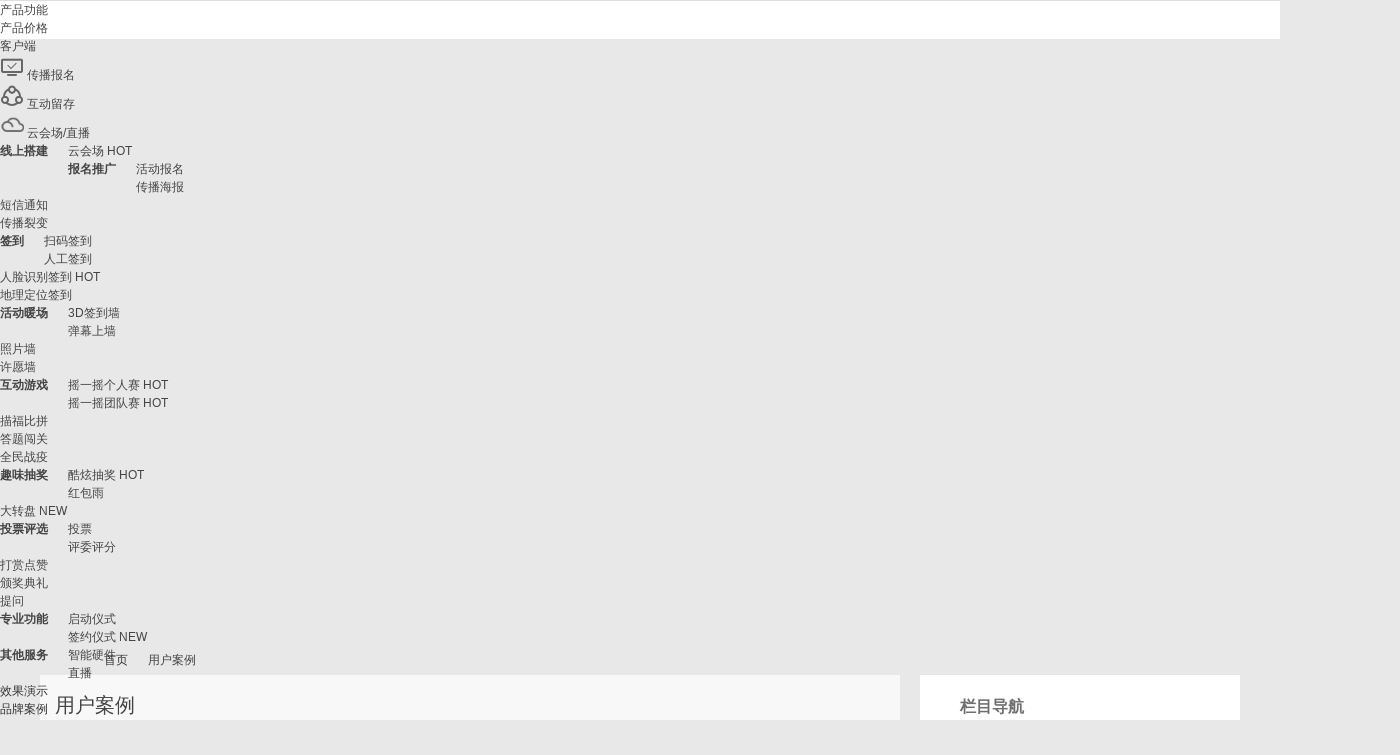

--- FILE ---
content_type: text/html; charset=utf-8
request_url: https://www.wmnetwork.cc/info/list-19-7.html
body_size: 11056
content:
<!DOCTYPE html PUBLIC "-//W3C//DTD XHTML 1.0 Transitional//EN" "http://www.w3.org/TR/xhtml1/DTD/xhtml1-transitional.dtd">
<html xmlns="http://www.w3.org/1999/xhtml">
<head>
<meta http-equiv="Content-Type" content="text/html; charset=utf-8" />
<title>用户案例 - 第7页 - 微媒数字营销</title>
<meta name="keywords" content="用户案例" />
<meta name="description" content="用户案例信息由微媒数字营销提供。" />

<meta name="irCategory" content=""/>
<meta name="author" content="微媒数字营销" />
<meta name="copyright" content="微媒数字营销,www.wmnetwork.cc" />
<meta property="og:type" content="article" />
<meta property="og:site_name" content="微媒数字营销" />
<meta property="og:url" content="" />
<meta property="og:title" content="用户案例" />
<meta property="og:image" content="" />
<meta property="og:description" content="用户案例信息由微媒数字营销提供。" />
<meta property="og:release_date" content="" />
<meta property="og:update_date" content="" />
<link rel="canonical" href="">

<meta name="MSSmartTagsPreventParsing" content="True" />
<meta http-equiv="MSThemeCompatible" content="Yes" />

<base href="https://www.wmnetwork.cc/" />
<!--		https://info.wmnetwork.cc/--><link rel="stylesheet" type="text/css" href="//res.wmnetwork.cc/info/data/cache/style_7_common.css?Fo6" /><link rel="stylesheet" type="text/css" href="//res.wmnetwork.cc/info/data/cache/style_7_portal_list.css?Fo6" /><script type="text/javascript">var STYLEID = '7', STATICURL = 'static/', IMGDIR = 'template/sxp_lovedz_1/img', VERHASH = 'Fo6', charset = 'utf-8', discuz_uid = '0', cookiepre = 'G1zC_2132_', cookiedomain = '', cookiepath = '/', showusercard = '0', attackevasive = '0', disallowfloat = 'sendpm|newthread|reply|viewratings|viewwarning|viewthreadmod|viewvote|tradeorder|activity|debate|usergroups|task', creditnotice = '1|威望|,2|金钱|,3|贡献|', defaultstyle = '', REPORTURL = 'aHR0cDovL2luZm8ud21uZXR3b3JrLmNjL2xpc3QtMTktNy5odG1s', SITEURL = 'https://info.wmnetwork.cc/', JSPATH = '//res.wmnetwork.cc/info/static/js/', CSSPATH = '//res.wmnetwork.cc/info/data/cache/style_', DYNAMICURL = '';</script>


<script src="//res.wmnetwork.cc/info/static/js/common.js?Fo6" type="text/javascript"></script><meta name="application-name" content="微媒数字会议" />
<meta name="msapplication-tooltip" content="微媒数字会议" />
<meta name="msapplication-task" content="name=首页;action-uri=https://info.wmnetwork.cc/portal.php;icon-uri=https://info.wmnetwork.cc/template/sxp_lovedz_1/img/portal.ico" /><meta name="msapplication-task" content="name=论坛;action-uri=https://info.wmnetwork.cc/forum.php;icon-uri=https://info.wmnetwork.cc/template/sxp_lovedz_1/img/bbs.ico" />
<script src="//res.wmnetwork.cc/info/static/js/portal.js?Fo6" type="text/javascript"></script>

        <link rel="stylesheet" type="text/css" href="https://info.wmnetwork.cc/template/sxp_lovedz_1/image/css/pc_header.css?Fo6" />

        <script src="https://info.wmnetwork.cc/template/sxp_lovedz_1/image/js/jquery-1.7.2.js" type="text/javascript"></script>
        <script type="text/javascript">
            var jq=jQuery.noConflict();
        </script>




    <script>
        function turnToHomeShow() {
            location.href = 'https://www.wmnetwork.cc/promotion/pro_case/mobile_home_show?category=0&page_size=8&page=1'
        }

        var _hmt = _hmt || [];
        (function() {
            var hm = document.createElement("script");
            hm.src = "https://hm.baidu.com/hm.js?3cbc9b01a09396615e5b4b4e2f9c0e5a";
            var s = document.getElementsByTagName("script")[0];
            s.parentNode.insertBefore(hm, s);
        })();

        function  checkUrl(num) {
            window.open('https://www.wmnetwork.cc/info/article-' + num + '.html');
        }
    </script>

</head>
<body id="nv_portal" class="pg_list pg_list_19" onkeydown="if(event.keyCode==27) return false;">


<div id="append_parent"></div><div id="ajaxwaitid"></div>

<div id="hd">
                <div id="toptb" class="cl " >
        </div>
        

<div style="height: 56px;margin-top: -18px;">            <style>

                                .meetUserImgBox:after{background: url('https://res.wmnetwork.cc/res/common/img/freeVersion.png');background-size: 100% 100%;}
                
            </style>

            <div class="head ">
                                <a class="meet_logo" href="https://www.wmnetwork.cc" title="微媒数字营销" ></a>
                
                <ul class="head_fr menu-list" id="head">


                    <li class="activity_enter menu-item" style="width:auto; position: relative; ">
<!--                        <span class="promotion_btn" style="margin-right:16px;"  onclick="getToNewUrl()">微媒七周年</span>-->
                    </li>

                    <!-- 产品中心 -->
                    <li class="menu-item hover-show">
                        <span class="menu-item-title">
                            产品中心
                        </span>
                        <div class="menu-item-expand">
                            <div class="expand-menu-left">
                                <ul class="expand-menu-list">
                                    <li class="expand-menu-group">
                                <span class="expand-menu-group-title no-icon active" data-type="list">
                                    <span class="expand-menu-group-title-inner">
                                        产品功能
                                    </span>
                                </span>
                                        <!-- <div class="expand-menu-group-box">
                                            <ul class="expand-menu-group-list">
                                                <li class="expand-menu-group-item active" data-key="preheat">
                                                    传播预热
                                                </li>
                                                <li class="expand-menu-group-item" data-key="interact">
                                                    互动留存
                                                </li>
                                            </ul>
                                        </div> -->
                                    </li>
                                    <li class="expand-menu-group">
                                <span class="expand-menu-group-title no-icon" data-type="list-2">
                                    <span class="expand-menu-group-title-inner">
                                        产品价格
                                    </span>
                                </span>
                                        <!-- <div class="expand-menu-group-box">
                                            <ul class="expand-menu-group-list">
                                                <li class="expand-menu-group-item active" data-key="standard_products">
                                                    标准产品
                                                </li>
                                                <li class="expand-menu-group-item" data-key="value_added_products">
                                                    增值产品
                                                </li>
                                            </ul>
                                        </div> -->
                                    </li>
                                    <li class="expand-menu-group">
                                <span class="expand-menu-group-title no-icon" data-type="client" >
                                    <span class="expand-menu-group-title-inner">
                                        客户端
                                    </span>
                                </span>
                                    </li>
                                </ul>
                            </div>
                            <div class="expand-menu-right">
                                <div class="left-area common-area product-price-area" style="display: none;">
                                    <div class="icon-area">
                                        <img width="24" src="https://res.wmnetwork.cc/res/common/icon/cpshengji1.png" alt=""> <span>产品升级</span>
                                    </div>
                                    <ul class="link-list three">
                                    </ul>
                                    <div class="icon-area">
                                        <img width="24" src="https://res.wmnetwork.cc/res/common/icon/chongzhi1.png" alt=""> <span>充值购买</span>
                                    </div>
                                    <ul class="link-list three">
                                    </ul>
                                </div>
                                <div class="left-area common-area">
                                    <div class="icon-area">
                                        <img width="24" src="https://res.wmnetwork.cc/res/common/icon/baoming1.png" alt=""> <span>传播报名</span>
                                    </div>
                                    <ul class="link-list three"></ul>
                                    <div class="icon-area">
                                        <img width="24" src="https://res.wmnetwork.cc/res/common/icon/liucun1.png" alt=""> <span>互动留存</span>
                                    </div>
                                    <ul class="link-list three"></ul>
                                    <div class="icon-area">
                                        <img width="24" src="https://res.wmnetwork.cc/res/common/icon/yunhuichang1.png" alt=""> <span>云会场/直播</span>
                                    </div>
                                    <ul class="link-list three"></ul>
                                </div>
                                <!-- <div class="right-area common-area">
                                    <div class="icon-area">
                                        <img width="27" src="https://res.wmnetwork.cc/res/common/icon/yun.png" alt=""> <span>云会场</span>
                                    </div>
                                    <ul class="link-list one">

                                    </ul>
                                </div> -->
                                <div class="client-download" style="display:none;">
                                    <div>
                                        <div class="block">
                                            <img width="64" src="https://res.wmnetwork.cc/res/common/icon/windows@2x.png" alt="">
                                            <span>Windows</span>
                                            <div>
                                        <span>
                                            <a href="https://img-big.wmnetwork.cc/wm_client/%E5%BE%AE%E5%AA%92%E6%95%B0%E5%AD%97%E4%BC%9A%E8%AE%AE_%E5%AE%89%E8%A3%85%E5%8C%85_win.exe">直接下载</a>
                                        </span>
                                                <span onclick="networkLocationDownload('windows')">
                                            <a data-id="windows" href="javascript:void(0);">网盘下载</a>
                                        </span>
                                            </div>
                                        </div>
                                        <div class="block">
                                            <img  width="64" src="https://res.wmnetwork.cc/res/common/icon/ios@2x.png" alt="">
                                            <span>Mac</span>
                                            <div>
                                        <span>
                                            <a href="https://img-big.wmnetwork.cc/wm_client/%E5%BE%AE%E5%AA%92%E6%95%B0%E5%AD%97%E4%BC%9A%E8%AE%AE_%E5%AE%89%E8%A3%85%E5%8C%85_mac.dmg">直接下载</a>
                                        </span>
                                                <span onclick="networkLocationDownload('mac')">
                                            <a data-id="mac" href="javascript:void(0);">网盘下载</a>
                                        </span>
                                            </div>
                                        </div>
                                    </div>
                                    <p>
                                <span>
                                    <a href="https://www.wmnetwork.cc/info/article-5320.html" target="_blank" >下载遇到问题</a>
                                </span>
                                    </p>
                                </div>
                            </div>
                        </div>
                    </li>



                    <div class="down-list" onmouseover="jq('.down-list').show();jq('.cpfw').css({color:'#37A2FF'})" onmouseleave="jq('.down-list').hide();jq('.cpfw').css({color:'#323232'})" >
                        <ul class="down-list-item">
                            <li class="down-list-item-li">
                                <h2 class="down-list-item-li-title">线上搭建</h2>
                                <ul class="down-list-item-li-ul">
                                    <li class="down-list-item-li-ul-li" onclick="checkUrl(2799)">
                                        云会场
                                        <span class="hot_tag" style="right: -32px">HOT</span>
                                    </li>
                                </ul>
                            </li>
                            <li class="down-list-item-li">
                                <h2 class="down-list-item-li-title">报名推广</h2>
                                <ul class="down-list-item-li-ul">
                                    <li class="down-list-item-li-ul-li" onclick="checkUrl(382)">活动报名</li>
                                    <li class="down-list-item-li-ul-li" onclick="checkUrl(2535)">传播海报</li>
                                    <li class="down-list-item-li-ul-li" onclick="checkUrl(893)">短信通知</li>
                                    <li class="down-list-item-li-ul-li" onclick="checkUrl(2536)">传播裂变</li>
                                </ul>
                            </li>
                            <li class="down-list-item-li">
                                <h2 class="down-list-item-li-title">签到</h2>
                                <ul class="down-list-item-li-ul">
                                    <li class="down-list-item-li-ul-li" onclick="checkUrl(381)">扫码签到</li>
                                    <li class="down-list-item-li-ul-li" onclick="checkUrl(891)">人工签到</li>
                                    <li class="down-list-item-li-ul-li" onclick="checkUrl(1438)">
                                        人脸识别签到
                                        <span class="hot_tag" style="right: -46px">HOT</span>
                                    </li>
                                    <li class="down-list-item-li-ul-li" onclick="checkUrl(2534)">地理定位签到</li>
                                </ul>
                            </li>
                            <li class="down-list-item-li">
                                <h2 class="down-list-item-li-title">活动暖场</h2>
                                <ul class="down-list-item-li-ul">
                                    <li class="down-list-item-li-ul-li" onclick="checkUrl(375)">3D签到墙</li>
                                    <li class="down-list-item-li-ul-li" onclick="checkUrl(371)">弹幕上墙</li>
                                    <li class="down-list-item-li-ul-li" onclick="checkUrl(366)">照片墙</li>
                                    <li class="down-list-item-li-ul-li" onclick="checkUrl(1271)">许愿墙</li>
                                </ul>
                            </li>
                            <li class="down-list-item-li">
                                <h2 class="down-list-item-li-title">互动游戏</h2>
                                <ul class="down-list-item-li-ul">
                                    <li class="down-list-item-li-ul-li" onclick="checkUrl(374)">
                                        摇一摇个人赛
                                        <span class="hot_tag" style="right: -46px">HOT</span>
                                    </li>
                                    <li class="down-list-item-li-ul-li" onclick="checkUrl(374)">
                                        摇一摇团队赛
                                        <span class="hot_tag" style="right: -46px">HOT</span>
                                    </li>
                                    <li class="down-list-item-li-ul-li" onclick="checkUrl(1372)">描福比拼</li>
                                    <li class="down-list-item-li-ul-li" onclick="checkUrl(369)">答题闯关</li>
                                    <li class="down-list-item-li-ul-li" onclick="checkUrl(1436)">全民战疫</li>
                                </ul>
                            </li>
                            <li class="down-list-item-li">
                                <h2 class="down-list-item-li-title">趣味抽奖</h2>
                                <ul class="down-list-item-li-ul">
                                    <li class="down-list-item-li-ul-li" onclick="checkUrl(373)">
                                        酷炫抽奖
                                        <span class="hot_tag" style="right: -40px">HOT</span>
                                    </li>
                                    <li class="down-list-item-li-ul-li" onclick="checkUrl(376)">红包雨</li>
                                    <li class="down-list-item-li-ul-li" onclick="checkUrl(2024)">
                                        大转盘
                                        <span class="new_tag" style="right: -32px">NEW</span>
                                    </li>
                                </ul>
                            </li>
                            <li class="down-list-item-li">
                                <h2 class="down-list-item-li-title">投票评选</h2>
                                <ul class="down-list-item-li-ul">
                                    <li class="down-list-item-li-ul-li" onclick="checkUrl(372)">投票</li>
                                    <li class="down-list-item-li-ul-li" onclick="checkUrl(368)">评委评分</li>
                                    <li class="down-list-item-li-ul-li" onclick="checkUrl(377)">打赏点赞</li>
                                    <li class="down-list-item-li-ul-li" onclick="checkUrl(556)">颁奖典礼</li>
                                    <li class="down-list-item-li-ul-li" onclick="checkUrl(892)">提问</li>
                                </ul>
                            </li>
                            <li class="down-list-item-li">
                                <h2 class="down-list-item-li-title">专业功能</h2>
                                <ul class="down-list-item-li-ul">
                                    <li class="down-list-item-li-ul-li" onclick="checkUrl(2029)">启动仪式</li>
                                    <li class="down-list-item-li-ul-li" onclick="checkUrl(1439)">
                                        签约仪式
                                        <span class="new_tag" style="right: -40px">NEW</span>
                                    </li>
                                </ul>
                            </li>
                            <li class="down-list-item-li">
                                <h2 class="down-list-item-li-title">其他服务</h2>
                                <ul class="down-list-item-li-ul">
                                    <li class="down-list-item-li-ul-li" onclick="checkUrl(828)">智能硬件</li>
                                    <li class="down-list-item-li-ul-li" onclick="checkUrl(1437)">直播</li>
                                </ul>
                            </li>
                        </ul>
                    </div>

                    <li class="Demo" onmouseover="jq('.theme-list').show()" onmouseleave="jq('.theme-list').hide()"  style="position: relative;">

                        <a class="screen_show_box">效果演示</a>

                        <div class="theme-list" style="display: none"  >
                            <ul>
                                <li class="sub-title">云会场演示</li>
                                <li class="home" onclick="turnToHomeShow()">云会场演示</li>

                            </ul>
                            <ul>

                                <li class="sub-title">大屏互动演示</li>
                                <li><a href="https://www.wmnetwork.cc/screen/#/signwall?mid=wfozteof" target="_blank" class="ding_pop">新手引导墙</a></li>
                                <li><a href="https://www.wmnetwork.cc/screen/#/signwall?mid=wfozg32n" target="_blank" class="ding_pop">年会晚宴</a></li>
                                <li><a href="https://www.wmnetwork.cc/screen/#/signwall?mid=wfozg303" target="_blank" class="ding_pop">论坛峰会</a></li>
                                <li><a href="https://www.wmnetwork.cc/screen/#/signwall?mid=wfoz0f6n" target="_blank" class="ding_pop">发布会</a></li>
                                <li><a href="https://www.wmnetwork.cc/screen/#/signwall?mid=wfozg303" target="_blank" class="ding_pop">创投路演</a></li>

                            </ul>
                        </div>
                    </li>


                    <li class="activity_icon " style="position: relative;" onmouseover="jq('.pinpai_box').show()" onmouseleave="jq('.pinpai_box').hide()" >
                        <a>
                            品牌案例
                        </a>
                        <div class="pinpai_box" style="display: none">
                            <ul class="pinpai_item">
                                <li class="sub-title">行业</li>
                                <li><a href="https://www.wmnetwork.cc/info/taglist-1-1.html" target="_blank" >创投圈</a></li>
                                <li><a href="https://www.wmnetwork.cc/info/taglist-2-1.html" target="_blank" >互联网</a></li>
                                <li><a href="https://www.wmnetwork.cc/info/taglist-4-1.html" target="_blank" >房地产业</a></li>
                                <li><a href="https://www.wmnetwork.cc/info/taglist-10-1.html" target="_blank" >教育培训</a></li>
                                <li><a href="https://www.wmnetwork.cc/info/taglist-9-1.html" target="_blank" >银行金融</a></li>
                                <li><a href="https://www.wmnetwork.cc/info/taglist-5-1.html" target="_blank" >汽车行业</a></li>
                                <li><a href="https://www.wmnetwork.cc/info/taglist-3-1.html" target="_blank" >传统行业</a></li>
                                <li><a href="https://www.wmnetwork.cc/info/taglist-12-1.html" target="_blank" >行业社群</a></li>
                            </ul>
                            <ul class="pinpai_item">
                                <li class="sub-title">场景</li>
                                <li><a href="https://www.wmnetwork.cc/info/list-20-1.html" target="_blank" >年会庆典</a></li>
                                <li><a href="https://www.wmnetwork.cc/info/list-22-1.html" target="_blank" >发布会</a></li>
                                <li><a href="https://www.wmnetwork.cc/info/list-25-1.html" target="_blank" >企业培训</a></li>
                                <li><a href="https://www.wmnetwork.cc/info/list-24-1.html" target="_blank" >论坛峰会</a></li>
                                <li><a href="https://www.wmnetwork.cc/info/list-21-1.html" target="_blank" >创投路演</a></li>
                                <li><a href="https://www.wmnetwork.cc/info/list-28-1.html" target="_blank" >婚礼晚宴</a></li>
                                <li><a href="https://www.wmnetwork.cc/info/list-30-1.html" target="_blank" >商超活动</a></li>
                            </ul>
                        </div>
                    </li>

                    <li class="activity_icon " style="position: relative;" onclick="location.href = 'https://www.wmnetwork.cc/service/solution_intro';">
                        <a>
                            解决方案
                        </a>
                    </li>



                    <li class="activity_icon " style="position: relative;" onclick="location.href = 'https://www.wmnetwork.cc/manage/meet_list';">
                        <a>
                            我的活动
                        </a>
                    </li>

                </ul>



            </div>

 <div class="clear"></div>
              
<ul class="p_pop h_pop" id="mn_N6e1e_menu" style="display: none"><li><a href="http://www.wmnetwork.cc/info/taglist-2-1.html" hidefocus="true" >互联网</a></li><li><a href="http://www.wmnetwork.cc/info/taglist-1-1.html" hidefocus="true" >创投圈</a></li><li><a href="http://www.wmnetwork.cc/info/taglist-4-1.html" hidefocus="true" >房地产</a></li><li><a href="http://www.wmnetwork.cc/info/taglist-10-1.html" hidefocus="true" >教育培训</a></li><li><a href="http://www.wmnetwork.cc/info/taglist-12-1.html" hidefocus="true" >行业社群</a></li><li><a href="http://www.wmnetwork.cc/info/taglist-14-1.html" hidefocus="true" >阿里巴巴</a></li></ul><ul class="p_pop h_pop" id="mn_P19_menu" style="display: none"><li><a href="https://www.wmnetwork.cc/info/list-20-1.html" hidefocus="true" >年会庆典</a></li><li><a href="https://www.wmnetwork.cc/info/list-21-1.html" hidefocus="true" >创投路演</a></li><li><a href="https://www.wmnetwork.cc/info/list-26-1.html" hidefocus="true" >展会博览</a></li><li><a href="https://www.wmnetwork.cc/info/list-25-1.html" hidefocus="true" >培训沙龙</a></li><li><a href="https://www.wmnetwork.cc/info/list-24-1.html" hidefocus="true" >论坛峰会</a></li><li><a href="https://www.wmnetwork.cc/info/list-23-1.html" hidefocus="true" >经销商大会</a></li><li><a href="https://www.wmnetwork.cc/info/list-22-1.html" hidefocus="true" >发布会</a></li><li><a href="https://www.wmnetwork.cc/info/list-28-1.html" hidefocus="true" >婚礼晚宴</a></li><li><a href="https://www.wmnetwork.cc/info/list-30-1.html" hidefocus="true" >商场活动</a></li></ul><ul class="p_pop h_pop" id="mn_P9_menu" style="display: none"><li><a href="https://www.wmnetwork.cc/info/list-31-1.html" hidefocus="true" >模块介绍</a></li><li><a href="https://www.wmnetwork.cc/info/list-32-1.html" hidefocus="true" >迭代报告</a></li><li><a href="https://www.wmnetwork.cc/info/list-34-1.html" hidefocus="true" >公司动态</a></li></ul><div id="mu" class="cl" style="display: none">
</div>		


</div>	</div>            <script>

    /* 顶通事件 */
    var top_products = {
        preheat: [
            {
                title: '活动报名',
                url: 'https://www.wmnetwork.cc/intro/detail/82',
                hot:true,
            },
            {
                title: '传播裂变',
                url: 'https://www.wmnetwork.cc/intro/detail/83',
            },
            {
                title: '竞速游戏',
                url: 'https://www.wmnetwork.cc/intro/detail/100',
            },
            {
                title: '拼图游戏',
                url: 'https://www.wmnetwork.cc/intro/detail/110',
            },
            {
                title: '盲盒抽奖',
                url: 'https://www.wmnetwork.cc/intro/detail/105',
            },
            {
                title: '大转盘',
                url: 'https://www.wmnetwork.cc/intro/detail/109',
            },
        ] ,
        interact:[
            {
                title: '签到暖场',
                url: 'https://www.wmnetwork.cc/intro/detail/70',
            },
            {
                title: '游戏互动',
                url: 'https://www.wmnetwork.cc/intro/detail/65',
            },
            {
                title: '幸运抽奖',
                url: 'https://www.wmnetwork.cc/intro/detail/88',
            },
            {
                title: '投票评选',
                url: 'https://www.wmnetwork.cc/intro/detail/91',
            },
            {
                title: '嘉宾分享',
                url: 'https://www.wmnetwork.cc/intro/detail/95',
            },
            {
                title: '仪式典礼',
                url: 'https://www.wmnetwork.cc/intro/detail/98',
            },
        ],
        yun:[
            {
                title: '云会场-年会庆典',
                url: 'https://www.wmnetwork.cc/intro/detail/69',
            },
            {
                title: '云会场-节日活动',
                url: ' https://www.wmnetwork.cc/intro/detail/81',
            },
            {
                title: '云会场-论坛峰会',
                url: ' https://www.wmnetwork.cc/intro/detail/66',
            },
            {
                title: '快直播',
                url: ' https://www.wmnetwork.cc/info/article-5680.html',
            },
        ],
        'standard_products': [
            {
                'title': '酷炫版',
                'url': window.location.origin + '/manage/charge_module?show=charge',

            },
            {
                'title': '品牌版',
                'url': window.location.origin +'/manage/charge_module?show=charge',

            },
            {
                'title': '年卡',
                'url': window.location.origin +'/manage/charge_module?show=charge',

            },
            {
                'title': '人数扩容',
                'url': window.location.origin +'/manage/charge_member',

            },
        ],
        'value_added_products': [
            {
                'title': '短信充值',
                'url': window.location.origin +'/manage/charge_message',
            },
            {
                'title': '直播流量充值',
                'url': window.location.origin +'/manage/traffic-top-up',
            },
            {
                'title': '视频点播充值',
                'url': window.location.origin +'/manage/traffic-top-up',
            },
        ],
    };

    jq(document).on('mouseenter','.expand-menu-group-title',function(){
        jq(this).parent('.expand-menu-group').siblings().find('.expand-menu-group-title').each(function(index,elem){
            jq(elem).removeClass('active');
        })
        jq(this).addClass('active');
        var type = jq(this).attr('data-type');
        if (type == 'list') {
            jq('.client-download').hide()
            jq('.common-area').hide()
            jq('.common-area:not(.product-price-area)').show()
        }else if(type == 'client'){
            jq('.common-area').hide()
            jq('.client-download').show()
        }else if(type == 'list-2'){
            jq('.client-download').hide()
            jq('.common-area:not(.product-price-area)').hide()
            jq('.common-area.product-price-area').show()
        }
        var groupBox = jq(this).siblings('.expand-menu-group-box:first')
        if(groupBox){
            groupBox.find('.expand-menu-group-item').each(function(index,elem){
                if(index==0){
                    jq(elem).mouseenter()
                }
            })
        }

    }).on('click','.expand-menu-group-title',function() {
        var type = jq(this).attr('data-type');
        if (type == 'list') {
            if((top_products.preheat[0]||{url:''}).url){

                window.open(top_products.preheat[0].url)
            }
        } else if(type == 'list-2'){
            if((top_products.standard_products[0]||{url:''}).url){

                window.open(top_products.standard_products[0].url)
            }
        }
    })
    // 鼠标移入

    jq(document).on('click','.left-area.common-area.product-price-area >  .icon-area:nth-of-type(1)', function(){
        var data_list = top_products.standard_products||[]
        if((data_list[0]||{url:''}).url){

            window.open(data_list[0].url)
        }
    }).on('click','.left-area.common-area.product-price-area >  .icon-area:nth-of-type(2)', function(){
        var data_list = top_products.value_added_products||[]
        if((data_list[0]||{url:''}).url){

            window.open(data_list[0].url)
        }
    }).on('click','.left-area.common-area:not(.product-price-area) >  .icon-area:nth-of-type(1)', function(){
        var data_list = top_products.preheat||[]
        if((data_list[0]||{url:''}).url){

            window.open(data_list[0].url)
        }
    }).on('click','.left-area.common-area:not(.product-price-area) >  .icon-area:nth-of-type(2)', function(){
        var data_list = top_products.interact||[]
        if((data_list[0]||{url:''}).url){

            window.open(data_list[0].url)
        }
    }).on('click','.left-area.common-area:not(.product-price-area) >  .icon-area:nth-of-type(3)', function(){
        var data_list = top_products.yun||[]
        if((data_list[0]||{url:''}).url){

            window.open(data_list[0].url)
        }
    })

    jq(function(){
        jq('.expand-menu-group .expand-menu-group-item').eq(0).mouseenter()
        jq('.left-area.common-area.product-price-area >  .link-list:nth-of-type(1)').html(
            top_products.standard_products.map(link=>{
                return '<li> <a href="'+link.url+'" target=" _blank">'+link.title+'</a> </li>'
            }).join('')
        )
        jq('.left-area.common-area.product-price-area >  .link-list:nth-of-type(2)').html(
            top_products.value_added_products.map(link=>{
                return '<li> <a href="'+link.url+'" target=" _blank">'+link.title+'</a> </li>'
            }).join('')
        )
        jq('.left-area.common-area:not(.product-price-area) >  .link-list:nth-of-type(1)').html(
            top_products.preheat.map(link=>{
                return '<li> <a href="'+link.url+'" target=" _blank ">'+link.title+'</a> </li>'
            }).join('')
        )
        jq('.left-area.common-area:not(.product-price-area) >  .link-list:nth-of-type(2)').html(
            top_products.interact.map(link=>{
                return '<li> <a href="'+link.url+'" target="_blank ">'+link.title+'</a> </li>'
            }).join('')
        )
        jq('.left-area.common-area:not(.product-price-area) >  .link-list:nth-of-type(3)').html(
            top_products.yun.map(link=>{
                return '<li> <a href="'+link.url+'" target=" _blank ">'+link.title+'</a> </li>'
            }).join('')
        )
    })

    // 网盘下载
    function networkLocationDownload(id){
        copyText('fzgt')

        jq('[data-id="'+id+'"]').text('复制成功')
        jq('[data-id="'+id+'"]').addClass('copy-success')
        setTimeout(()=>{
            jq('[data-id="'+id+'"]').removeClass('copy-success')
            jq('[data-id="'+id+'"]').text('网盘下载')
        },3000)
        setTimeout(()=>{
            openNewPage('https://pan.baidu.com/s/1yWQrkb0Mrz0qWafskKf-Cw')
        },500)
    }
    function copyText(text){
        var textareaC = document.createElement('textarea');
        textareaC.setAttribute('readonly', 'readonly');
        textareaC.value = text;
        document.body.appendChild(textareaC);
        textareaC.select();
        var res = document.execCommand('copy');
        document.body.removeChild(textareaC);
        return res;
    }
    // 打开新页面
    function openNewPage(url) {
        window.open(url)
    }

    /* end */
</script>
<div id="wp" class="wp">










<div id="pt" class="bm cl">
<div class="z">
<a href="./" class="nvhm" title="首页">微媒数字会议</a> <em>&rsaquo;</em>
<a href="https://www.wmnetwork.cc/">首页</a> <em>&rsaquo;</em>用户案例</div>
</div><style id="diy_style" type="text/css">#frameTHUX5Y {  margin-bottom:15px !important;}</style>
<div class="wp">
<!--[diy=diy1]--><div id="diy1" class="area"></div><!--[/diy]-->
</div>

<div class="clear"></div>

<div id="ct" class="ct2 wp cl">
<div class="mn sxp_mn"><!--[diy=listcontenttop]--><div id="listcontenttop" class="area"></div><!--[/diy]-->
<div class="bm listen_pindaobm">
<div class="bm_h cl listen_bm_h1">

<h1>用户案例</h1>
</div>
<div class="bm_c listen_bbda">
下级分类:&nbsp;&nbsp;<a href="https://www.wmnetwork.cc/info/list-20-1.html">年会庆典</a><span class="pipe">|</span><a href="https://www.wmnetwork.cc/info/list-21-1.html">创投路演</a><span class="pipe">|</span><a href="https://www.wmnetwork.cc/info/list-22-1.html">发布会</a><span class="pipe">|</span><a href="https://www.wmnetwork.cc/info/list-23-1.html">经销商大会</a><span class="pipe">|</span><a href="https://www.wmnetwork.cc/info/list-24-1.html">论坛峰会</a><span class="pipe">|</span><a href="https://www.wmnetwork.cc/info/list-25-1.html">培训沙龙</a><span class="pipe">|</span><a href="https://www.wmnetwork.cc/info/list-26-1.html">展会博览</a><span class="pipe">|</span><a href="https://www.wmnetwork.cc/info/list-28-1.html">婚礼晚宴</a><span class="pipe">|</span><a href="https://www.wmnetwork.cc/info/list-30-1.html">商场活动</a></div>
<li class="listen_picnews cl">

<div class="listen_picnewsarea1">
<div><a href="https://www.wmnetwork.cc/info/article-1421.html" ><img src="https://res.wmnetwork.cc/info/data/attachment/portal/202004/08/172233o03e31q0cca7cegq.jpg.thumb.jpg" alt="卓逸·新天地2020自贡春晚节目选拔大赛" class="tn" /></a></div>


</div>

<div class="listen_picnewsarea2">
<h3><a href="https://www.wmnetwork.cc/info/article-1421.html"   style="">卓逸·新天地2020自贡春晚节目选拔大赛</a> </h3>

<div class="news_no2">年会策划、年会策划案、年会邀请函、活动管家、企业年会主题、年会小游戏、年会舞蹈、年会节目、年会创意节目、年会背景音乐、庆典活动；广东、北京、上海、江苏、浙江、四川、福建、湖北、河南等多地优秀年会策划案 ...</div>

<div class="news_no3 " >
分类: <label><a style="color: rgb(153,153,153);" href="https://www.wmnetwork.cc/info/list-20-1.html">年会庆典</a></label>&nbsp;&nbsp;&nbsp;&nbsp;&nbsp;<span class="xg1 area2icon"> 2020-4-8 17:22</span>


</div>
</div>
</li>
<li class="listen_picnews cl">

<div class="listen_picnewsarea1">
<div><a href="https://www.wmnetwork.cc/info/article-1420.html" ><img src="https://res.wmnetwork.cc/info/data/attachment/portal/202004/08/172017fth5tew1jtxsg358.jpg.thumb.jpg" alt="重庆市代理记账行业协会2019年会" class="tn" /></a></div>


</div>

<div class="listen_picnewsarea2">
<h3><a href="https://www.wmnetwork.cc/info/article-1420.html"   style="">重庆市代理记账行业协会2019年会</a> </h3>

<div class="news_no2">年会策划、年会策划案、年会邀请函、活动管家、企业年会主题、年会小游戏、年会舞蹈、年会节目、年会创意节目、年会背景音乐、庆典活动；广东、北京、上海、江苏、浙江、四川、福建、湖北、河南等多地优秀年会策划案 ...</div>

<div class="news_no3 " >
分类: <label><a style="color: rgb(153,153,153);" href="https://www.wmnetwork.cc/info/list-20-1.html">年会庆典</a></label>&nbsp;&nbsp;&nbsp;&nbsp;&nbsp;<span class="xg1 area2icon"> 2020-4-8 17:20</span>


</div>
</div>
</li>
<li class="listen_picnews cl">

<div class="listen_picnewsarea1">
<div><a href="https://www.wmnetwork.cc/info/article-1419.html" ><img src="https://res.wmnetwork.cc/info/data/attachment/portal/202004/08/171400b7i1kr7i99ye6618.jpg.thumb.jpg" alt="玛雅房屋19年九、十月月终总结大会" class="tn" /></a></div>


</div>

<div class="listen_picnewsarea2">
<h3><a href="https://www.wmnetwork.cc/info/article-1419.html"   style="">玛雅房屋19年九、十月月终总结大会</a> </h3>

<div class="news_no2">年会策划、年会策划案、年会邀请函、活动管家、企业年会主题、年会小游戏、年会舞蹈、年会节目、年会创意节目、年会背景音乐、庆典活动；广东、北京、上海、江苏、浙江、四川、福建、湖北、河南等多地优秀年会策划案 ...</div>

<div class="news_no3 " >
分类: <label><a style="color: rgb(153,153,153);" href="https://www.wmnetwork.cc/info/list-20-1.html">年会庆典</a></label>&nbsp;&nbsp;&nbsp;&nbsp;&nbsp;<span class="xg1 area2icon"> 2020-4-8 17:14</span>


</div>
</div>
</li>
<li class="listen_picnews cl">

<div class="listen_picnewsarea1">
<div><a href="https://www.wmnetwork.cc/info/article-1418.html" ><img src="https://res.wmnetwork.cc/info/data/attachment/portal/202004/08/164726ps374jqw4bcqc7b8.jpg.thumb.jpg" alt="赤峰市诚实房地产2019年度盛典" class="tn" /></a></div>


</div>

<div class="listen_picnewsarea2">
<h3><a href="https://www.wmnetwork.cc/info/article-1418.html"   style="">赤峰市诚实房地产2019年度盛典</a> </h3>

<div class="news_no2">年会策划、年会策划案、年会邀请函、活动管家、企业年会主题、年会小游戏、年会舞蹈、年会节目、年会创意节目、年会背景音乐、庆典活动；广东、北京、上海、江苏、浙江、四川、福建、湖北、河南等多地优秀年会策划案 ...</div>

<div class="news_no3 " >
分类: <label><a style="color: rgb(153,153,153);" href="https://www.wmnetwork.cc/info/list-20-1.html">年会庆典</a></label>&nbsp;&nbsp;&nbsp;&nbsp;&nbsp;<span class="xg1 area2icon"> 2020-4-8 16:56</span>


</div>
</div>
</li>
<li class="listen_picnews cl">

<div class="listen_picnewsarea1">
<div><a href="https://www.wmnetwork.cc/info/article-1417.html" ><img src="https://res.wmnetwork.cc/info/data/attachment/portal/202004/08/162847l5zbvggxznv5k6ss.jpg.thumb.jpg" alt="北京晶奕空间美容年终总结大会" class="tn" /></a></div>


</div>

<div class="listen_picnewsarea2">
<h3><a href="https://www.wmnetwork.cc/info/article-1417.html"   style="">北京晶奕空间美容年终总结大会</a> </h3>

<div class="news_no2">年会策划、年会策划案、年会邀请函、活动管家、企业年会主题、年会小游戏、年会舞蹈、年会节目、年会创意节目、年会背景音乐、庆典活动；广东、北京、上海、江苏、浙江、四川、福建、湖北、河南等多地优秀年会策划案 ...</div>

<div class="news_no3 " >
分类: <label><a style="color: rgb(153,153,153);" href="https://www.wmnetwork.cc/info/list-20-1.html">年会庆典</a></label>&nbsp;&nbsp;&nbsp;&nbsp;&nbsp;<span class="xg1 area2icon"> 2020-4-8 16:31</span>


</div>
</div>
</li>
<li class="listen_picnews cl">

<div class="listen_picnewsarea1">
<div><a href="https://www.wmnetwork.cc/info/article-1416.html" ><img src="https://res.wmnetwork.cc/info/data/attachment/portal/202008/11/164721ycisa7lesb9e4i77.jpg.thumb.jpg" alt="杭州沈氏节能科技2019年会" class="tn" /></a></div>


</div>

<div class="listen_picnewsarea2">
<h3><a href="https://www.wmnetwork.cc/info/article-1416.html"   style="">杭州沈氏节能科技2019年会</a> </h3>

<div class="news_no2">年会策划、年会策划案、年会邀请函、活动管家、企业年会主题、年会小游戏、年会舞蹈、年会节目、年会创意节目、年会背景音乐、庆典活动；广东、北京、上海、江苏、浙江、四川、福建、湖北、河南等多地优秀年会策划案 ...</div>

<div class="news_no3 " >
分类: <label><a style="color: rgb(153,153,153);" href="https://www.wmnetwork.cc/info/list-20-1.html">年会庆典</a></label>&nbsp;&nbsp;&nbsp;&nbsp;&nbsp;<span class="xg1 area2icon"> 2020-4-8 16:22</span>


</div>
</div>
</li>
<li class="listen_picnews cl">

<div class="listen_picnewsarea1">
<div><a href="https://www.wmnetwork.cc/info/article-1415.html" ><img src="https://res.wmnetwork.cc/info/data/attachment/portal/202004/08/161632ixpugygg7gxdzpgz.jpg.thumb.jpg" alt="东阳市寰亚织带有限公司2019年会" class="tn" /></a></div>


</div>

<div class="listen_picnewsarea2">
<h3><a href="https://www.wmnetwork.cc/info/article-1415.html"   style="">东阳市寰亚织带有限公司2019年会</a> </h3>

<div class="news_no2">年会策划、年会策划案、年会邀请函、活动管家、企业年会主题、年会小游戏、年会舞蹈、年会节目、年会创意节目、年会背景音乐、庆典活动；广东、北京、上海、江苏、浙江、四川、福建、湖北、河南等多地优秀年会策划案 ...</div>

<div class="news_no3 " >
分类: <label><a style="color: rgb(153,153,153);" href="https://www.wmnetwork.cc/info/list-20-1.html">年会庆典</a></label>&nbsp;&nbsp;&nbsp;&nbsp;&nbsp;<span class="xg1 area2icon"> 2020-4-8 16:17</span>


</div>
</div>
</li>
<li class="listen_picnews cl">

<div class="listen_picnewsarea1">
<div><a href="https://www.wmnetwork.cc/info/article-1414.html" ><img src="https://res.wmnetwork.cc/info/data/attachment/portal/202004/08/161506fahhzh3e2ahzt333.jpg.thumb.jpg" alt="赤峰市诚实房地产2019年度盛典" class="tn" /></a></div>


</div>

<div class="listen_picnewsarea2">
<h3><a href="https://www.wmnetwork.cc/info/article-1414.html"   style="">赤峰市诚实房地产2019年度盛典</a> </h3>

<div class="news_no2">年会策划、年会策划案、年会邀请函、活动管家、企业年会主题、年会小游戏、年会舞蹈、年会节目、年会创意节目、年会背景音乐、庆典活动；广东、北京、上海、江苏、浙江、四川、福建、湖北、河南等多地优秀年会策划案 ...</div>

<div class="news_no3 " >
分类: <label><a style="color: rgb(153,153,153);" href="https://www.wmnetwork.cc/info/list-20-1.html">年会庆典</a></label>&nbsp;&nbsp;&nbsp;&nbsp;&nbsp;<span class="xg1 area2icon"> 2020-4-8 16:15</span>


</div>
</div>
</li>
<li class="listen_picnews cl">

<div class="listen_picnewsarea1">
<div><a href="https://www.wmnetwork.cc/info/article-1413.html" ><img src="https://res.wmnetwork.cc/info/data/attachment/portal/202004/07/172206m3ty9gtvmg9zeoab.jpg.thumb.jpg" alt="山东曜晖太阳能2019-2020年会" class="tn" /></a></div>


</div>

<div class="listen_picnewsarea2">
<h3><a href="https://www.wmnetwork.cc/info/article-1413.html"   style="">山东曜晖太阳能2019-2020年会</a> </h3>

<div class="news_no2">年会策划、年会策划案、年会邀请函、活动管家、企业年会主题、年会小游戏、年会舞蹈、年会节目、年会创意节目、年会背景音乐、庆典活动；广东、北京、上海、江苏、浙江、四川、福建、湖北、河南等多地优秀年会策划案 ...</div>

<div class="news_no3 " >
分类: <label><a style="color: rgb(153,153,153);" href="https://www.wmnetwork.cc/info/list-20-1.html">年会庆典</a></label>&nbsp;&nbsp;&nbsp;&nbsp;&nbsp;<span class="xg1 area2icon"> 2020-4-7 17:22</span>


</div>
</div>
</li>
<li class="listen_picnews cl">

<div class="listen_picnewsarea1">
<div><a href="https://www.wmnetwork.cc/info/article-1412.html" ><img src="https://res.wmnetwork.cc/info/data/attachment/portal/202004/08/171135nss27jk3kjzzs217.jpg.thumb.jpg" alt="宁夏二泉环境科技有限公司2019年会" class="tn" /></a></div>


</div>

<div class="listen_picnewsarea2">
<h3><a href="https://www.wmnetwork.cc/info/article-1412.html"   style="">宁夏二泉环境科技有限公司2019年会</a> </h3>

<div class="news_no2">年会策划、年会策划案、年会邀请函、活动管家、企业年会主题、年会小游戏、年会舞蹈、年会节目、年会创意节目、年会背景音乐、庆典活动；广东、北京、上海、江苏、浙江、四川、福建、湖北、河南等多地优秀年会策划案 ...</div>

<div class="news_no3 " >
分类: <label><a style="color: rgb(153,153,153);" href="https://www.wmnetwork.cc/info/list-20-1.html">年会庆典</a></label>&nbsp;&nbsp;&nbsp;&nbsp;&nbsp;<span class="xg1 area2icon"> 2020-4-7 17:21</span>


</div>
</div>
</li>


<!--[diy=listloopbottom]--><div id="listloopbottom" class="area"></div><!--[/diy]-->
</div>
<div class="clear height15"></div><div class="pgs cl"><div class="pg"><a href="https://www.wmnetwork.cc/info/list-19-1.html" class="first">1 ...</a><a href="https://www.wmnetwork.cc/info/list-19-6.html" class="prev">&nbsp;&nbsp;</a><a href="https://www.wmnetwork.cc/info/list-19-2.html">2</a><a href="https://www.wmnetwork.cc/info/list-19-3.html">3</a><a href="https://www.wmnetwork.cc/info/list-19-4.html">4</a><a href="https://www.wmnetwork.cc/info/list-19-5.html">5</a><a href="https://www.wmnetwork.cc/info/list-19-6.html">6</a><strong>7</strong><a href="https://www.wmnetwork.cc/info/list-19-8.html">8</a><a href="https://www.wmnetwork.cc/info/list-19-9.html">9</a><a href="https://www.wmnetwork.cc/info/list-19-10.html">10</a><a href="https://www.wmnetwork.cc/info/list-19-11.html">11</a><a href="https://www.wmnetwork.cc/info/list-19-26.html" class="last">... 26</a><label><input type="text" name="custompage" class="px" size="2" title="输入页码，按回车快速跳转" value="7" onkeydown="if(event.keyCode==13) {window.location='index.php?page='+this.value;; doane(event);}" /><span title="共 26 页"> / 26 页</span></label><a href="https://www.wmnetwork.cc/info/list-19-8.html" class="nxt">下一页</a></div></div>
<!--[diy=diycontentbottom]--><div id="diycontentbottom" class="area"></div><!--[/diy]-->

</div>
<div class="sd pph">
<div class="drag"><!--[diy=diyrighttop]--><div id="diyrighttop" class="area"></div><!--[/diy]--></div>
<div class="listen_bm_h2 module cl">
<h2><em>栏目导航</em></h2>
<ul>
<li><a href="https://www.wmnetwork.cc/info/list-19-1.html" class="active"><em>用户案例</em></a></li>
<li><a href="https://www.wmnetwork.cc/info/list-9-1.html" ><em>产品介绍</em></a></li>
<li><a href="https://www.wmnetwork.cc/info/list-39-1.html" ><em>策划干货</em></a></li>
</ul>
</div>
<div class="clear height15"></div>

<div class="wp"><!--[diy=diyad_0009]--><div id="diyad_0009" class="area"><div id="frameTHUX5Y" class=" frame move-span cl frame-1"><div id="frameTHUX5Y_left" class="column frame-1-c"><div id="frameTHUX5Y_left_temp" class="move-span temp"></div><div id="portal_block_103" class="block move-span"><div id="portal_block_103_content" class="dxb_bc"><div class="module cl newboy">
<h2><em>最新文章</em></h2>
<div class="clear"></div><table id="ddtt">
<tbody><tr>
	<td id="dtpic"></td>
    <td>
    <table>
	  <tbody><tr><td id="dtbiaoti"><a href="https://www.wmnetwork.cc/info/article-6515.html" title="钉钉2024企服年会——企业经销商大会、对外营销年会如何策划？ ... ..." target="_blank">钉钉2024企服年会——企业经销商大会、对外营销年会如何策划？ .</a></td></tr><tr>
	  </tr><tr><td id="dtmm">2024-01-12  /  <a href="https://www.wmnetwork.cc/info/list-20-1.html" target="_blank">年会庆典</a></td></tr><tr>
    </tr></tbody></table>
    </td>
</tr>
</tbody></table><table id="ddtt">
<tbody><tr>
	<td id="dtpic"></td>
    <td>
    <table>
	  <tbody><tr><td id="dtbiaoti"><a href="https://www.wmnetwork.cc/info/article-6514.html" title="大华集团30周年庆典：如何落地一场全球联动，文化氛围浓厚的企业周年庆？ ... ..." target="_blank">大华集团30周年庆典：如何落地一场全球联动，文化氛围浓厚的企业</a></td></tr><tr>
	  </tr><tr><td id="dtmm">2024-01-05  /  <a href="https://www.wmnetwork.cc/info/list-20-1.html" target="_blank">年会庆典</a></td></tr><tr>
    </tr></tbody></table>
    </td>
</tr>
</tbody></table><table id="ddtt">
<tbody><tr>
	<td id="dtpic"></td>
    <td>
    <table>
	  <tbody><tr><td id="dtbiaoti"><a href="https://www.wmnetwork.cc/info/article-5720.html" title="元宇宙营销活动合集！这届品牌怎么带动业务发展？" target="_blank">元宇宙营销活动合集！这届品牌怎么带动业务发展？</a></td></tr><tr>
	  </tr><tr><td id="dtmm">2022-08-05  /  <a href="https://www.wmnetwork.cc/info/list-26-1.html" target="_blank">展会博览</a></td></tr><tr>
    </tr></tbody></table>
    </td>
</tr>
</tbody></table><table id="ddtt">
<tbody><tr>
	<td id="dtpic"></td>
    <td>
    <table>
	  <tbody><tr><td id="dtbiaoti"><a href="https://www.wmnetwork.cc/info/article-5719.html" title="饿了么FY22-冬战KO丨线上动员会的正确姿势" target="_blank">饿了么FY22-冬战KO丨线上动员会的正确姿势</a></td></tr><tr>
	  </tr><tr><td id="dtmm">2022-08-05  /  <a href="https://www.wmnetwork.cc/info/list-20-1.html" target="_blank">年会庆典</a></td></tr><tr>
    </tr></tbody></table>
    </td>
</tr>
</tbody></table><table id="ddtt">
<tbody><tr>
	<td id="dtpic"></td>
    <td>
    <table>
	  <tbody><tr><td id="dtbiaoti"><a href="https://www.wmnetwork.cc/info/article-5718.html" title="毕马威2021XIN·声 云派对丨疫情撞上年会季，几千人如何相聚？ ..." target="_blank">毕马威2021XIN·声 云派对丨疫情撞上年会季，几千人如何相聚？ .</a></td></tr><tr>
	  </tr><tr><td id="dtmm">2022-08-05  /  <a href="https://www.wmnetwork.cc/info/list-20-1.html" target="_blank">年会庆典</a></td></tr><tr>
    </tr></tbody></table>
    </td>
</tr>
</tbody></table><table id="ddtt">
<tbody><tr>
	<td id="dtpic"></td>
    <td>
    <table>
	  <tbody><tr><td id="dtbiaoti"><a href="https://www.wmnetwork.cc/info/article-5670.html" title="看银泰丨如何抓紧疫情缓解时机，快速提升到店客流量？" target="_blank">看银泰丨如何抓紧疫情缓解时机，快速提升到店客流量？</a></td></tr><tr>
	  </tr><tr><td id="dtmm">2022-06-02  /  <a href="https://www.wmnetwork.cc/info/list-30-1.html" target="_blank">商场活动</a></td></tr><tr>
    </tr></tbody></table>
    </td>
</tr>
</tbody></table><table id="ddtt">
<tbody><tr>
	<td id="dtpic"></td>
    <td>
    <table>
	  <tbody><tr><td id="dtbiaoti"><a href="https://www.wmnetwork.cc/info/article-5669.html" title="如何做好线上活动？我们从速卖通年度峰会总结了3个关键点" target="_blank">如何做好线上活动？我们从速卖通年度峰会总结了3个关键点</a></td></tr><tr>
	  </tr><tr><td id="dtmm">2022-05-27  /  <a href="https://www.wmnetwork.cc/info/list-20-1.html" target="_blank">年会庆典</a></td></tr><tr>
    </tr></tbody></table>
    </td>
</tr>
</tbody></table><table id="ddtt">
<tbody><tr>
	<td id="dtpic"></td>
    <td>
    <table>
	  <tbody><tr><td id="dtbiaoti"><a href="https://www.wmnetwork.cc/info/article-5667.html" title="510阿里日丨企业文化活动如何联动海内外？" target="_blank">510阿里日丨企业文化活动如何联动海内外？</a></td></tr><tr>
	  </tr><tr><td id="dtmm">2022-05-20  /  <a href="https://www.wmnetwork.cc/info/list-20-1.html" target="_blank">年会庆典</a></td></tr><tr>
    </tr></tbody></table>
    </td>
</tr>
</tbody></table><table id="ddtt">
<tbody><tr>
	<td id="dtpic"></td>
    <td>
    <table>
	  <tbody><tr><td id="dtbiaoti"><a href="https://www.wmnetwork.cc/info/article-5137.html" title="香港疫情严重，阿里巴巴这场人人称赞的年会是怎么办的？" target="_blank">香港疫情严重，阿里巴巴这场人人称赞的年会是怎么办的？</a></td></tr><tr>
	  </tr><tr><td id="dtmm">2022-03-11  /  <a href="https://www.wmnetwork.cc/info/list-20-1.html" target="_blank">年会庆典</a></td></tr><tr>
    </tr></tbody></table>
    </td>
</tr>
</tbody></table><table id="ddtt">
<tbody><tr>
	<td id="dtpic"></td>
    <td>
    <table>
	  <tbody><tr><td id="dtbiaoti"><a href="https://www.wmnetwork.cc/info/article-4994.html" title="企业专属线上庙会街，竟然低成本就能解决？" target="_blank">企业专属线上庙会街，竟然低成本就能解决？</a></td></tr><tr>
	  </tr><tr><td id="dtmm">2022-02-25  /  <a href="https://www.wmnetwork.cc/info/list-20-1.html" target="_blank">年会庆典</a></td></tr><tr>
    </tr></tbody></table>
    </td>
</tr>
</tbody></table></div></div></div></div></div></div><!--[/diy]--></div>
<div class="clear"></div>
<style>
.btn0 {
display: inline-block;
background: none;
border: 0;
color: inherit;
cursor: pointer;
font: inherit;
font-size: 16px;
font-family: microsoft yahei, arial;
line-height: normal;
outline: 0;
padding: 7px 39px;
border-radius: 4px;
transition: all 0.3s;
}
.btn1 {
background: #00A7F9;
border: 1px solid #0097E2;
color: white;
}
</style>
<div class="clear"></div>
<div class="drag newad" id="r_ad">
<div id="" class="area">
<!--<div class="portal_block_summary"><a href="http://www.wmnetwork.cc/info/article-379.html" target="_blank"><img src="http://res.wmnetwork.cc/res/index/banners/meet_banner15.png?ver=4.1.0" width="100%" height="150"></a></div>-->
                <div class="portal_block_summary" style="text-align: center; margin-top: 20px;"><a href="https://www.wmnetwork.cc" class="btn0 btn1">登录/注册</a></div>
                </div>
</div>

</div>

</div>
<div class="clear"></div>
<div class="wp mtn"><!--[diy=diy3]--><div id="diy3" class="area"></div><!--[/diy]--></div></div>



<div class="sxpfooter">
        <div class="sxpfttop">
        	<div class="sxpw1100" style="display: none">
            	<div class="sxpftpad" style="width:800px;">
                	<h3><div class="clear"></div>
</h3>
                    <div class="clear"></div>
                    <ul>
                    	<li>Copyright © 2011 wmnetwork.cc. All Rights Reserved.微媒数字营销 (<a href="https://beian.miit.gov.cn/" target="_blank">浙ICP备15046520号-2</a>)
<div style="display:inline-block;text-decoration:none;height:20px;line-height:20px;">
<img src="https://res.wmnetwork.cc/static/manage/images/110.png" style="float:left;margin-top:5px;">
<p style="float:left;height:20px;line-height:20px;margin: 5px 0 0 5px; color:#939393;">浙公网安备 33011002011821号</p>
</div>
</li>
                    </ul>
                </div>

                <div class="sxpftright" style="float:right;">
                	
                    <div class="sxpftshare">
                    	<ul>
                        	<li class="sxpftli1"><a href="#" ><span></span></a></li>
                            <li class="sxpftli2">
                            	<a href="#" ><span></span></a>
                            	<b>
                                    <img src="https://info.wmnetwork.cc/template/sxp_lovedz_1/image/erweima.jpg" />
                                </b>
                            </li>
                            <li class="sxpftli3"><a href="#" ><span></span></a></li>
                            <li class="sxpftli4"><a href="#" ><span></span></a></li>
                            <div class="clear"></div>
                        </ul>
                    </div>
                    
                </div>
                <div class="clear"></div>
            </div>
<style>

.s_footer {
background: rgba(58, 67, 90, 1);
background-size: 100% 100%;
width: 100%;
display: inline-block;
min-width: 1400px;
text-align: center;
position: relative;
}

.s_footer .recode_list{
margin-top: 33px;
}
.s_footer .beian{
background: none;
color:rgba(255,255,255,.68);
}
/*.s_footer{background: url("https://res.wmnetwork.cc/res/public/footer/bg.png") no-repeat; background-size:100% 100%; }*/
.s_footer .footer_box, .s_footer a {
color: #fff;
}
.s_footer .footer_box {
width: 100%;
min-width: 1400px;
padding: 89px 116px 10px;
text-align: left;
box-sizing: border-box;
}
.s_footer .footer_logo {
display: inline-block;
vertical-align: top;
}
.s_footer .footer_logo img {
width: 166px;
height: 33px;
margin-right: 20px;
}
.s_footer .footer_logo a {
width: 217px;
height: 38px;
}
.s_footer .footer_box>ul>li {
display: inline-block;
vertical-align: top;
margin: 40px 70px 0 0;
}
.s_footer .footer_box ul li .footer_title {
font-size: 20px;
font-family: PingFang SC;
font-weight: 600;
}
.s_footer .footer_box>ul>li ul li {
vertical-align: top;
font-size: 14px;
margin-top: 20px;
font-family: PingFang SC;
font-weight: 600;
}

.s_footer .footer_box>ul>li:nth-last-child(1) ul li {
display: inline-block;
text-align: center;
}

.s_footer .beian {
background: none;
color: rgba(255,255,255,.68);
}
.s_footer .beian {
padding: 10px;
text-align: center;
}
.s_footer .footer_box>ul>li:nth-last-child(1) {
float: right;
}

.s_footer .footer_box ul li .title{
font-size: 20px;
font-family:PingFang SC;
font-weight:600;
padding: 0;
}

.s_footer .footer_box  span.title {
padding: 0;
}
</style>



<div class="s_footer">

<div class="footer_box">
<div class="footer_logo">
<img src="https://res.wmnetwork.cc/res/public/footer/Logo_new_white.png" alt=""  style="height: 47px;">
<!--						<img src="https://res.wmnetwork.cc/res/public/footer/dingding.png" alt="" width="150" height="30" >-->
<div style="margin-top: 15px">
<span class="title" style="font-size: 14px">联系电话:</span>
<span style="font-size: 14px;margin-top: 10px;font-weight: 600;">0571-2822 1462</span>
</div>
</div>
<ul>
<li>
<div class="title">产品介绍</div>
<ul>
<li><a href="https://www.wmnetwork.cc/info/article-381.html" target="_blank" >扫一扫签到</a></li>
<li><a href="https://www.wmnetwork.cc/info/article-373.html" target="_blank" >互动抽奖</a></li>
<li><a href="https://www.wmnetwork.cc/info/article-372.html" target="_blank" >活动投票</a></li>
<li><a href="https://www.wmnetwork.cc/info/list-31-1.html" target="_blank" >更多互动模块</a></li>
<li><a href="https://www.wmnetwork.cc/promotion/sale/quotation" target="_blank" >产品套餐</a></li>
<li><a href="https://www.wmnetwork.cc/manage/charge_module" target="_blank" >功能报价</a></li>
</ul>
</li>
<li>
<div class="title">品牌案例</div>
<ul>
<li><a href="https://www.wmnetwork.cc/info/taglist-2-1.html" target="_blank" >互联网</a></li>
<li><a href="https://www.wmnetwork.cc/info/taglist-1-1.html" target="_blank" >创投圈</a></li>
<li><a href="https://www.wmnetwork.cc/info/taglist-4-1.html" target="_blank" >房地产</a></li>
<li><a href="https://www.wmnetwork.cc/info/taglist-12-1.html" target="_blank" >企业社群</a></li>
<li><a href="https://www.wmnetwork.cc/info/taglist-10-1.html" target="_blank" >教育培训</a></li>
<li><a href="https://www.wmnetwork.cc/info/taglist-14-1.html" target="_blank" >阿里巴巴</a></li>
</ul>
</li>
<li>
<div class="title">会议场景</div>
<ul>
<li><a href="https://www.wmnetwork.cc/info/list-22-1.html" target="_blank" >发布会</a></li>
<li><a href="https://www.wmnetwork.cc/info/list-20-1.html" target="_blank" >企业年会</a></li>
<li><a href="https://www.wmnetwork.cc/info/list-24-1.html" target="_blank" >论坛峰会</a></li>
<li><a href="https://www.wmnetwork.cc/info/list-21-1.html" target="_blank" >创投路演</a></li>
<li><a href="https://www.wmnetwork.cc/info/list-25-1.html" target="_blank" >教育培训</a></li>
<li><a href="https://www.wmnetwork.cc/info/list-23-1.html" target="_blank" >经销商大会</a></li>
<li><a href="https://www.wmnetwork.cc/info/list-26-1.html" target="_blank" >展会/博览会</a></li>
</ul>
</li>
<li>
<div class="title">关于微媒</div>
<ul>
<li><a href="https://www.wmnetwork.cc/info/article-530.html" target="_blank" >企业介绍</a></li>
<li><a href="https://www.wmnetwork.cc/promotion/sale/agency_ad" target="_blank" >招商加盟</a></li>
<li><a href="https://www.wmnetwork.cc/info/article-530.html" target="_blank" >联系我们</a></li>
</ul>
</li>
<li>
<div>
<div class="title">联系电话</div>
<p style="font-size: 17px;margin-top: 10px;font-weight: 600;">0571-2822 1462</p>
</div>

<ul>
<li style="margin-right: 20px;"><img src="https://res.wmnetwork.cc/res/public/footer/wx_qrcode.png" alt="" width="121" height="121"><p style="font-size: 17px;margin-top: 10px">微媒数字营销</p></li>
<li>
<img src="https://res.wmnetwork.cc/res/public/img/ding_client.png" alt="" width="121" height="121" class="dingRecode_whw" >
<p class="ddkfz" style="font-size: 17px;margin-top: 10px;">钉钉客服组</p>
</li>
</ul>
</li>
</ul>


</div>


<div class="beian">Copyright &copy; 2011 wmnetwork.cc. All Rights Reserved.微媒数字营销 (<a href="https://beian.miit.gov.cn/" target="_blank">浙ICP备15046520号-2</a>)
<div style="display:inline-block;text-decoration:none;height:20px;line-height:20px;">
<img src="https://res.wmnetwork.cc/static/manage/images/110.png" style="float:left;margin-top:5px;" />
<p style="float:left;height:20px;line-height:20px;margin: 5px 0px 0px 5px; color:rgba(255,255,255,.68);">浙公网安备 33011002011821号</p >
</div >
</div>


</div>
        </div>
    </div>







<div class="clear"></div>
<div id="ft" style="padding:0; border:0;"></div>
<script src="https://www.wmnetwork.cc/info/home.php?mod=misc&ac=sendmail&rand=1769703194" type="text/javascript"></script>
<div id="scrolltop">
<span hidefocus="true"><a title="返回顶部" onclick="window.scrollTo('0','0')" class="scrolltopa" ><b>返回顶部</b></a></span>
</div>
<script type="text/javascript">_attachEvent(window, 'scroll', function () { showTopLink(); });checkBlind();</script>
</div>
</body>
</html>


--- FILE ---
content_type: text/css
request_url: https://res.wmnetwork.cc/info/data/cache/style_7_portal_list.css?Fo6
body_size: 1606
content:
.bm_h .addnew{margin-left:10px;padding-left:20px;background:url(https://info.wmnetwork.cc/template/sxp_lovedz_1/img/addbuddy.gif) no-repeat 0 45%;}.bm_h .rss{margin-left:10px;padding-left:20px;background:url(https://info.wmnetwork.cc/template/sxp_lovedz_1/img/feed.gif) no-repeat 0 45%;}.ct2 .mn{float:left;width:860px;margin-bottom:1em;background:#FFF;}.ct2 .sd{float:right;width:320px;overflow:hidden;_overflow-y:visible;}.rss{margin-left:10px;padding-left:25px;background:url(https://info.wmnetwork.cc/template/sxp_lovedz_1/image/feed.png) no-repeat 5px 50%;}.sxp_portaltie{background:#FFF;padding:10px;}.ct2 .mn  a:hover{color:#169dff;}.sxp_mn .listen_pindaobm .addnew{margin-left:10px;padding-left:32px;font-size:14px;color:#4B88E3;line-height:60px;background:url(https://info.wmnetwork.cc/template/sxp_lovedz_1/image/xiewen.png) no-repeat left center;}.sxp_mn .bm{margin-bottom:0;}.sxp_mn .fl .bm_h,.sxp_mn .bm_h{padding:0 15px;}.sxp_mn .fl .bm_c,.sxp_mn #online .bm_c,.sxp_mn .lk .bm_c{background:#FFF;padding:15px;}.sxp_mn .bm_h{height:60px;line-height:60px;border:0 none;background:#F8F8F8;border-bottom:1px solid #EEE;}.sxp_mn .bm_h a{font-size:12px;line-height:50px;font-weight:normal;}.sxp_mn .y{color:#FFF;}.bm,.fl .bm{border:0 none;}.sxp_mn{background:none !important;}.listen_bbda{width:830px;padding:20px 0 !important;margin:0 15px;border-bottom:1px solid #EEE !important;color:#777;font-size:14px;}.listen_bbda a{color:#777;font-size:14px;}.listen_bbda a:hover{color:#000;}.listen_bbda .pipe{margin:0 15px;}.listen_picnews{padding:15px 0;margin:0 15px;border-bottom:1px solid #E9E9E9;list-style:none outside none;position:relative;height:166px;}.listen_picnews:hover{background:url(https://info.wmnetwork.cc/template/sxp_lovedz_1/image/libg.png) repeat scroll 0 0;}.listen_picnews:hover .listen_picnewsarea2 h3 a{color:#FF6F3D;}.listen_picnewsarea1{}.listen_picnewsarea1 img{float:left !important;width:250px;height:160px;border:solid 1px #e8e8e8;padding:2px;margin-right:15px;}.listen_picnewsarea2{color:rgb(153,153,153);}.listen_picnewsarea2 h3{font-size:18px;font-weight:normal;}.listen_picnewsarea2 h3 a{color:#333;}.listen_picnewsarea2 .news_no2{font-size:14px;padding:10px 0;line-height:24px;color:#888;height:88px;overflow:hidden;}.listen_picnewsarea2 .news_no3{position:absolute;bottom:20px;left:271px;}.listen_picnewsarea2 .newss_no3{position:absolute;bottom:20px;left:0;}.listen_picnewsarea2 .news_no3 .area2icon{background:transparent url(https://info.wmnetwork.cc/template/sxp_lovedz_1/image/time.png) no-repeat scroll 0 3px;padding-left:20px;}.ad_listen{width:320px;overflow:hidden;}.listen_bm_h1{line-height:36px;}.listen_bm_h1 h1{padding:0;background:none;}.listen_bm_h1 h1{font-size:20px;font-weight:normal;color:#444 !important;}.listen_bm_h2{padding-left:14px;background:#FFF;}.listen_bm_h2 h2{font-size:16px;color:#707070;font-weight:700;height:64px;line-height:64px;}.listen_bm_h2 h2 em{padding-left:26px;background:url(https://info.wmnetwork.cc/template/sxp_lovedz_1/image/iconboy.png) no-repeat left center;}.listen_bm_h2 ul{}.listen_bm_h2 li{margin:0 14px 14px 0;padding:0;overflow:hidden;width:139px;height:46px;list-style-type:none;float:left;}.listen_bm_h2 li a{width:137px;height:44px;line-height:44px;text-align:center;font-size:14px;display:block;background:#F5F5F5;color:#4B88E3;border:1px solid #E7E7E7;}.listen_bm_h2 li a:hover{background:#4B88E3;color:#FFF;}.listen_bm_h2 li a.active{background:#4B88E3;color:#FFF;}.newboy{background:#FFF;padding:15px;}.newboy h2{font-size:16px;color:#707070;font-weight:700;line-height:50px;width:100%;}.newboy h2 em{padding-left:26px;background:url(https://info.wmnetwork.cc/template/sxp_lovedz_1/image/iconboy.png) no-repeat left center;}.newboy #ddtt{width:100%;padding-top:10px;}.newboy #ddtt a:hover{color:#169dff;}.newboy #dtpic{padding-right:25px;background:url(https://info.wmnetwork.cc/template/sxp_lovedz_1/image/yuan.png) repeat-y 0 10px;}.newboy #dtbiaoti{width:270px;font-weight:normal;padding-top:10px;padding-bottom:5px;}.newboy #dtbiaoti a{font-size:14px;}.newboy #dtmm{color:#aaa;padding-bottom:12px;}.newboy #dtmm a{color:#aaa;}#listen_pindaopic0{background:#FFF;display:block;height:411px;width:290px;overflow:hidden;}#listen_pindaopic0 ol{background:#F8F8F8;height:50px;width:290px;overflow:hidden;border-bottom:1px solid #EEE;}#listen_pindaopic0 ol li{float:left;text-align:center;line-height:50px;}#listen_pindaopic0 ol li a{color:#444;font-size:16px;}#listen_pindaopic0 .listenzh{clear:both;width:290px;height:340px;}#listen_pindaopic0 ol li.active{background:#4B88E3;}#listen_pindaopic0 ol li.active a{color:#FFF;}#listen_pindaopic0 .listenzh li{height:34px;line-height:34px;float:left;width:100%;overflow:hidden;}#listen_pindaopic0 .listenzh li a{font-size:13px;}#listen_pindaopic0 .listenzh a:hover{color:#E6E6E6;}#listen_pindaopic0 .listenzh li em{display:inline-block;width:20px;line-height:28px;font-size:18px;font-family:Swisz,Georgia;color:#888;font-style:italic;text-align:center;margin-right:10px;margin-top:2px;}#listen_pindaopic0 #bac3{color:#4B88E3;font-size:22px;}.listen_pindaopic{width:318px;height:446px;overflow:hidden;border-top:0 none;border:1px solid #E6E6E6;}.listen_pindaopic h2{width:303px;height:40px;float:left;font-size:14px;line-height:40px;color:#E6E6E6;font-weight:normal;padding:0px 15px;background:#FFEDED;border-bottom:1px solid #E6E6E6;}.listen_pindaopic_area{width:308px;height:385px;float:left;overflow:hidden;background:#FFF;padding:10px 0 10px 10px;}.listen_pindaopic_area li{width:144px;height:120px;margin:0 10px 10px 0;padding:0;float:left;position:relative;}.listen_pindaopic_area p{position:absolute;bottom:0px;left:0px;width:100%;height:26px;line-height:26px;display:block;text-align:center;}.listen_pindaopic_area p a{color:#FFF;font-size:14px;display:block;background:url(https://info.wmnetwork.cc/template/sxp_lovedz_1/image/black6.png) repeat scroll 0px 0px transparent;}.listenvw h1{font-size:22px;line-height:40px;font-weight:normal;}.listenvw .ph{color:#444;font-size:24px;padding:25px 0px 15px;}#news2_2{padding-left:26px;background-size:20px 20px;background:url(https://info.wmnetwork.cc/template/sxp_lovedz_1/image/xiewen_pic.png) no-repeat left center;}.news2_no1 #news2_1{color:#666;margin:0;padding-left:26px;background:url(https://info.wmnetwork.cc/template/sxp_lovedz_1/image/iconboy.png) no-repeat left center;}.news2_no1 li{float:left;line-height:30px;padding:0;margin:0 0 0 20px;}.news2_no1 li,.news2_no1 li a{color:#333;font-size:16px;}#news2_3{background:none;width:1220px;}#news2_3 .listen_picnews{padding:12px 10px;margin:20px 20px 0 0;border-bottom:0 none;background:#FFF;list-style:none outside none;position:relative;height:136px;width:570px;float:left;overflow:hidden;}#news2_3 .listen_picnews:hover{background:url(https://info.wmnetwork.cc/template/sxp_lovedz_1/image/libg.png) repeat scroll 0 0;-webkit-box-shadow:0 0 15px rgba(150,150,150,.8);-moz-box-shadow:0 0 15px rgba(150,150,150,.8);box-shadow:0 0 15px rgba(150,150,150,.8);}#news2_3 .listen_picnewsarea1{width:206px;height:136px;float:left;overflow:hidden;}#news2_3 .listen_picnewsarea1 img{float:left !important;width:200px;height:130px;border:solid 1px #e8e8e8;padding:2px;}#news2_3 .listen_picnewsarea2{width:350px;height:136px;float:right;overflow:hidden;}#news2_3 .listen_picnewsarea2 h3{font-size:18px;font-weight:normal;overflow:hidden;width:100%;height:36px;line-height:36px;float:left;overflow:hidden;}#news2_3 .listen_picnewsarea2 h3 a{color:#4B88E3;}#news2_3 .listen_picnewsarea2 .news_no2{width:100%;height:70px;float:left;overflow:hidden;font-size:12px;padding:0;line-height:22px;color:#888;}#news2_3 .listen_picnewsarea2 .news_no7{width:100%;height:30px;line-height:30px;float:left;overflow:hidden;}#news2_3 .listen_picnewsarea2 .news_no7 .area2icon{background:transparent url(https://info.wmnetwork.cc/template/sxp_lovedz_1/image/time.png) no-repeat scroll 0 3px;padding-left:20px;}.news2_10 .listen_picnews{padding:12px 10px;height:156px !important;width:1180px !important;float:left;overflow:hidden;}.news2_10 .listen_picnewsarea2 .news_no7{height:40px !important;line-height:40px !important;}.news2_10 .listen_picnewsarea0{height:156px;width:870px;float:left;overflow:hidden;}.news2_10 .listen_picnewsarea1{width:256px !important;height:156px !important;float:left;overflow:hidden;}.news2_10 .listen_picnewsarea1 img{float:left !important;width:250px !important;height:150px !important;border:solid 1px #e8e8e8;padding:2px;}.news2_10 .listen_picnewsarea2{width:600px !important;height:156px !important;}.news2_10 .listen_picnewsarea2 h3{font-size:20px !important;height:46px !important;line-height:46px !important;}.news2_10 .listen_picnewsarea4{width:310px;float:right;height:156px;overflow:hidden;}.news2_10 .listen_picnewsarea4 a{margin-top:53px;margin-left:100px;display:block;width:180px;height:50px;line-height:50px;color:#FFF;font-size:17px;text-align:center;background:#4B88E3;}.news2_10 .listen_picnews:hover .listen_picnewsarea4 a{background:#FF6F3D;}#news2_4{margin:20px 20px 0 0;border-bottom:0 none;background:#FFF;list-style:none outside none;height:340px;width:285px;float:left;overflow:hidden;position:relative;}#news2_4:hover{-webkit-box-shadow:0 0 15px rgba(150,150,150,.8);-moz-box-shadow:0 0 15px rgba(150,150,150,.8);box-shadow:0 0 15px rgba(150,150,150,.8);}#news2_4 dt{width:285px;height:180px;}#news2_4 dt img{width:285px;height:180px;border:0 none;margin:0;padding:0;}#news2_5{height:40px;width:100%;overflow:hidden;padding-top:10px;}#news2_5 a{font-size:18px;height:40px;line-height:40px;color:#444;font-weight:normal;text-decoration:none;padding:0 15px;display:block;}#news2_6{height:20px;line-height:20px;color:#666;font-size:12px;padding:0 15px;width:255px;margin-bottom:10px;overflow:hidden;}#news2_6 .area2icon{background:transparent url(https://info.wmnetwork.cc/template/sxp_lovedz_1/image/time.png) no-repeat scroll 0 3px;padding-left:20px;}#news2_7{height:60px;line-height:20px;font-size:12px;color:#666;padding:0 15px;width:255px;overflow:hidden;}#news2_9{position:absolute;top:0;left:0;padding:0 15px;line-height:30px;font-size:12px;background:#4B88E3;}#news2_9 a{color:#FFF;}.news2_4{height:400px !important;}#news2_8{width:100px;height:30px;text-align:center;overflow:hidden;margin:20px 93px 10px 92px;}#news2_8 a{width:90px;height:30px;line-height:30px;color:#666;font-size:12px;background:#ECECEC;display:block;}#news2_4:hover #news2_8 a{color:#FFF;background:#4B88E3;}#news2_4:hover #news2_5 a{color:#4B88E3;}